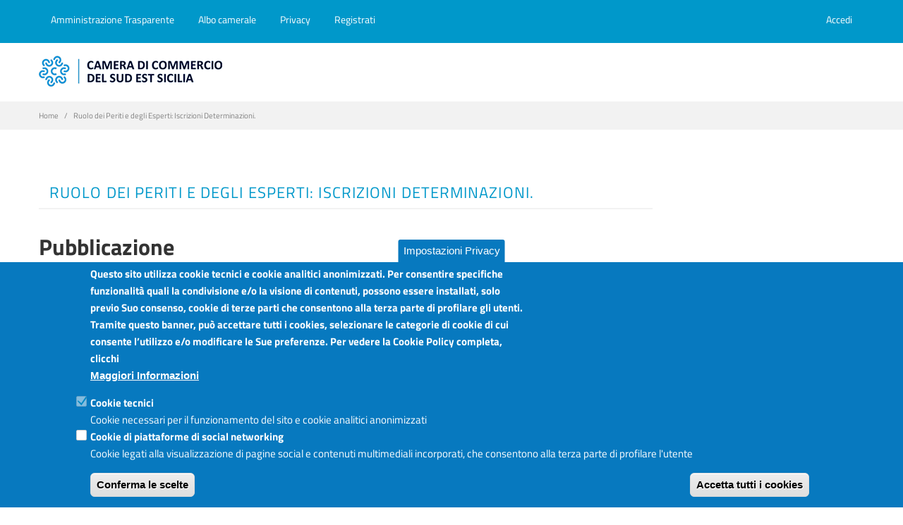

--- FILE ---
content_type: text/html; charset=utf-8
request_url: https://ctrgsr.camcom.gov.it/it/content/ruolo-dei-periti-e-degli-esperti-iscrizioni-determinazioni-23
body_size: 49631
content:
<!DOCTYPE html>
<html  lang="it" dir="ltr">
<head>
  <meta http-equiv="Content-Type" content="text/html; charset=utf-8" />
<meta name="Generator" content="Drupal 7 (http://drupal.org)" />
<link rel="canonical" href="/it/content/ruolo-dei-periti-e-degli-esperti-iscrizioni-determinazioni-23" />
<link rel="shortlink" href="/it/node/3277" />
<link rel="shortcut icon" href="https://ctrgsr.camcom.gov.it/sites/default/files/ico_0.png" type="image/png" />

  <title>Ruolo dei Periti e degli Esperti: Iscrizioni  Determinazioni. | Camera di Commercio del Sud Est Sicilia</title>
	<meta http-equiv="X-UA-Compatible" content="IE=edge">
  <meta class="viewport" name="viewport" content="width=device-width, initial-scale=1.0">

  <style type="text/css" media="all">
@import url("https://ctrgsr.camcom.gov.it/modules/system/system.base.css?t59gi3");
@import url("https://ctrgsr.camcom.gov.it/modules/system/system.messages.css?t59gi3");
</style>
<style type="text/css" media="all">
@import url("https://ctrgsr.camcom.gov.it/sites/all/modules/simplenews/simplenews.css?t59gi3");
@import url("https://ctrgsr.camcom.gov.it/sites/all/modules/calendar/css/calendar_multiday.css?t59gi3");
@import url("https://ctrgsr.camcom.gov.it/sites/all/modules/ckeditor_accordion/css/ckeditor-accordion.css?t59gi3");
@import url("https://ctrgsr.camcom.gov.it/sites/all/modules/date/date_api/date.css?t59gi3");
@import url("https://ctrgsr.camcom.gov.it/sites/all/modules/date/date_popup/themes/datepicker.1.7.css?t59gi3");
@import url("https://ctrgsr.camcom.gov.it/sites/all/modules/date/date_repeat_field/date_repeat_field.css?t59gi3");
@import url("https://ctrgsr.camcom.gov.it/modules/field/theme/field.css?t59gi3");
@import url("https://ctrgsr.camcom.gov.it/modules/node/node.css?t59gi3");
@import url("https://ctrgsr.camcom.gov.it/modules/user/user.css?t59gi3");
@import url("https://ctrgsr.camcom.gov.it/sites/all/modules/youtube/css/youtube.css?t59gi3");
@import url("https://ctrgsr.camcom.gov.it/sites/all/modules/views/css/views.css?t59gi3");
@import url("https://ctrgsr.camcom.gov.it/sites/all/modules/ckeditor/css/ckeditor.css?t59gi3");
</style>
<style type="text/css" media="all">
@import url("https://ctrgsr.camcom.gov.it/sites/all/modules/ctools/css/ctools.css?t59gi3");
@import url("https://ctrgsr.camcom.gov.it/sites/all/modules/rate/rate.css?t59gi3");
@import url("https://ctrgsr.camcom.gov.it/sites/all/modules/eu_cookie_compliance/css/eu_cookie_compliance.css?t59gi3");
@import url("https://ctrgsr.camcom.gov.it/sites/all/modules/custom/ic_gdpr/css/ic_gdpr.css?t59gi3");
@import url("https://ctrgsr.camcom.gov.it/sites/default/files/ctools/css/8695a9d3e23511e74e4cde79b7ae1666.css?t59gi3");
</style>
<style type="text/css" media="all">
@import url("https://ctrgsr.camcom.gov.it/sites/all/themes/progressive/css/buttons/social-icons.css?t59gi3");
@import url("https://ctrgsr.camcom.gov.it/sites/all/themes/progressive/css/buttons/buttons.css?t59gi3");
@import url("https://ctrgsr.camcom.gov.it/sites/all/themes/progressive/css/font-awesome.min.css?t59gi3");
@import url("https://ctrgsr.camcom.gov.it/sites/all/themes/progressive/css/bootstrap.min.css?t59gi3");
@import url("https://ctrgsr.camcom.gov.it/sites/all/themes/progressive/css/jslider.css?t59gi3");
@import url("https://ctrgsr.camcom.gov.it/sites/all/themes/progressive/css/settings.css?t59gi3");
@import url("https://ctrgsr.camcom.gov.it/sites/all/themes/progressive/css/jquery.fancybox.css?t59gi3");
@import url("https://ctrgsr.camcom.gov.it/sites/all/themes/progressive/css/animate_progressive.css?t59gi3");
@import url("https://ctrgsr.camcom.gov.it/sites/all/themes/progressive/css/video-js.min.css?t59gi3");
@import url("https://ctrgsr.camcom.gov.it/sites/all/themes/progressive/css/morris.css?t59gi3");
@import url("https://ctrgsr.camcom.gov.it/sites/all/themes/progressive/css/ladda.min.css?t59gi3");
@import url("https://ctrgsr.camcom.gov.it/sites/all/themes/progressive/css/style.css?t59gi3");
@import url("https://ctrgsr.camcom.gov.it/sites/all/themes/progressive/css/responsive.css?t59gi3");
@import url("https://ctrgsr.camcom.gov.it/sites/all/themes/progressive/css/customizer/pages.css?t59gi3");
@import url("https://ctrgsr.camcom.gov.it/sites/all/themes/progressive/css/YTPlayer.css?t59gi3");
@import url("https://ctrgsr.camcom.gov.it/sites/all/themes/progressive/css/drupal.css?t59gi3");
@import url("https://ctrgsr.camcom.gov.it/sites/all/themes/progressive/css/ie/ie.css?t59gi3");
@import url("https://ctrgsr.camcom.gov.it/sites/all/themes/progressive/css/custom-menu.css?t59gi3");
@import url("https://ctrgsr.camcom.gov.it/sites/all/themes/progressive/css/app.css?t59gi3");
</style>
<style type="text/css" media="all">
@import url("https://ctrgsr.camcom.gov.it/sites/all/themes/progressive/css/customizer/pages-pages-customizer.css?t59gi3");
@import url("https://ctrgsr.camcom.gov.it/sites/all/themes/progressive/progressive_sub/css/custom.css?t59gi3");
</style>

  <!--[if lt IE 9]>
    <script src="https://oss.maxcdn.com/libs/html5shiv/3.7.0/html5shiv.js"></script>
    <script src="https://oss.maxcdn.com/libs/respond.js/1.4.2/respond.min.js"></script>
    <link rel='stylesheet' href="/sites/all/themes/progressive/css/ie/ie8.css">
  <![endif]-->

  <script> 
    var _paq = window._paq = window._paq || []; /* tracker methods like "setCustomDimension" should be called before "trackPageView" */ 
    _paq.push(['trackPageView']); _paq.push(['enableLinkTracking']); 
    (function() { 
      var u="https://ingestion.webanalytics.italia.it/"; 
      _paq.push(['setTrackerUrl', u+'matomo.php']); 
      _paq.push(['setSiteId', '41838']); 
      var d=document, g=d.createElement('script'), s=d.getElementsByTagName('script')[0]; 
      g.async=true; 
      g.src=u+'matomo.js'; 
      s.parentNode.insertBefore(g,s); 
    })(); 
  </script> 
  <!-- End Matomo Code -->

</head>
<body class="fixed-header html not-front not-logged-in no-sidebars page-node page-node- page-node-3277 node-type-albo-pretorio i18n-it hidden-top fixed-top">

    <div class="page-box"><div class="page-box-content">
  <div class="main" role="main">

    
      <div  style="padding-top: 0px; padding-bottom: 0px; " class="nd-region">
  
       

      <div class = "container-fluid">

        <div  id="Header" class="row row-setting-open">     

          
                      
          
                                          <div  class="col-md-12 hidden-xs hidden-sm visible-md visible-lg " id="progressive_cms-breadcrumbs">
                              
                                  <div id="block-progressive-cms-breadcrumbs" class="widget block block-progressive-cms" >
  
        
  <div class = "block-content clearfix">
    <div class="breadcrumb-box">
  <div class="container">
    <ul class="breadcrumb">
          <li><a href="/it">Home</a></li>
          <li>Ruolo dei Periti e degli Esperti: Iscrizioni  Determinazioni.</li>
        </ul> 
  </div>
</div><!-- .breadcrumb-box -->  </div>

  </div> <!-- /.block -->
                
                              </div>
                                    
          
                      
          
                      
          
                      
          
                      
          
                      
          
                      
          
                                          <div  class="col-md-8 visible-xs visible-sm visible-md visible-lg " id="progressive_cms-menu">
                              
                                  <div id="block-progressive-cms-menu" class="widget block block-progressive-cms" >
  
        
  <div class = "block-content clearfix">
      <div id="top-box">
    <div class="container">
    <div class="row">
      <div class="col-sm-12 col-md-12 col-sm-12 col-md-12">

                  <div class="btn-group language btn-select" style="float:left">
            <a class="btn dropdown-toggle btn-default" role="button" data-toggle="dropdown" href="#">
              <span class="hidden-xs">Lingua</span><span class="visible-xs">Lang</span><!--
              -->: Italiano              <span class="caret"></span>
            </a>
            <ul class="dropdown-menu"><li class="en first"><a href="/en/node/3277" class="language-link" xml:lang="en" lang="en">English</a></li>
<li class="it last active"><a href="/it/content/ruolo-dei-periti-e-degli-esperti-iscrizioni-determinazioni-23" class="language-link active" xml:lang="it" lang="it">Italiano</a></li>
</ul>          </div>


          <div class="primary" style="float:left">
          <div class="top-navbar" role="navigation">


              <ul class="nav navbar-nav navbar-center top-navbar-CC" style="float:left">
                  <div class="header">
    <div class="secondary-megamenu primary menu-menu-top-infocamere">
      <div class="navbar navbar-default" role="navigation">
        <button type="button" class="navbar-toggle btn-navbar collapsed" data-toggle="collapse" data-target=".menu-menu-top-infocamere .navbar-collapse">
          <span class="text">Menu</span>
          <span class="icon-bar"></span>
          <span class="icon-bar"></span>
          <span class="icon-bar"></span>
        </button>

        <nav class="collapse collapsing navbar-collapse">
          <ul class="nav navbar-nav navbar-center">
            <li class="tb-megamenu-item level-1 mega">
  <a href="/it/amministrazione-trasparente/amministrazione-trasparente" class="">
        
    Amministrazione Trasparente      </a>
  </li>

<li class="tb-megamenu-item level-1 mega">
  <a href="https://albocamerale.camcom.it/ctrgsr/" class="">
        
    Albo camerale      </a>
  </li>

<li class="tb-megamenu-item level-1 mega">
  <a href="/it/privacy" class="">
        
    Privacy      </a>
  </li>

<li class="tb-megamenu-item level-1 mega area-riservata-salesforce area-riservata-salesforce-registrati">
  <a href="https://unioncamere.my.site.com/cciaaSudEstSicilia/s/registration" class="">
        
    Registrati      </a>
  </li>

<li class="tb-megamenu-item level-1 mega area-riservata-salesforce area-riservata-salesforce-accedi">
  <a href="https://unioncamere.my.site.com/cciaaSudEstSicilia" class="">
        
    Accedi      </a>
  </li>
          </ul>
        </nav>
      </div>
    </div>
  </div>
              </ul>
          </div>
          </div><!-- .primary -->

        </div>
<div class="col-xs-2 col-sm-2 visible-xs visible-sm">
      <div class="navbar navbar-inverse top-navbar top-navbar-right" role="navigation">
        <button type="button" class="navbar-toggle btn-navbar collapsed" data-toggle="collapse" data-target=".top-navbar .navbar-collapse">
          <span class="icon-bar"></span>
          <span class="icon-bar"></span>
          <span class="icon-bar"></span>
        </button>

        <nav class="collapse collapsing navbar-collapse" style="width: auto;">
          <ul class="nav navbar-nav navbar-right">
            <ul class="menu"><li class="first leaf"><a href="/it/amministrazione-trasparente/amministrazione-trasparente" title="">Amministrazione Trasparente</a></li>
<li class="leaf"><a href="https://albocamerale.camcom.it/ctrgsr/" target="_blank">Albo camerale</a></li>
<li class="leaf"><a href="/it/privacy" title="">Privacy</a></li>
<li class="leaf"><a href="https://unioncamere.my.site.com/cciaaSudEstSicilia/s/registration">Registrati</a></li>
<li class="last leaf"><a href="https://unioncamere.my.site.com/cciaaSudEstSicilia">Accedi</a></li>
</ul>          </ul>
        </nav>
      </div>
      </div>
           </div>
              </div>


    </div>
    </div>
  </div>

<header class="header">
  <div class = "header-wrapper">
    <div class="container">
      <div class="row">
        <div class="col-xs-6 col-md-2 col-lg-2 logo-box">
        <div class="logo">
          <a href="/it">
          <!-- <img src="https://ctrgsr.camcom.gov.it/sites/default/files/logoSudEstSic.png" class="logo-img" alt="">-->
		   <img src="https://ctrgsr.camcom.gov.it/sites/default/files/logoSudEstSic.png" class="logo-img" alt="cciaa Sicilia orientale"> <!-- dimaggio:ho aggiunto testo nell alt -->
          </a>
        </div>
        </div><!-- .logo-box -->

        <div class="col-xs-6 col-md-10 col-lg-10 right-box">
        <div class="right-box-wrapper">
          <div class="header-icons">
            <div class="search-header hidden-600">
              <a href="#">Search <!--dimaggio: accessibilita ho agginto il testo Search-->
              <svg xmlns="http://www.w3.org/2000/svg" xmlns:xlink="http://www.w3.org/1999/xlink" x="0px" y="0px" width="16px" height="16px" viewBox="0 0 16 16" enable-background="new 0 0 16 16" xml:space="preserve">
                <path d="M12.001,10l-0.5,0.5l-0.79-0.79c0.806-1.021,1.29-2.308,1.29-3.71c0-3.313-2.687-6-6-6C2.687,0,0,2.687,0,6
                s2.687,6,6,6c1.402,0,2.688-0.484,3.71-1.29l0.79,0.79l-0.5,0.5l4,4l2-2L12.001,10z M6,10c-2.206,0-4-1.794-4-4s1.794-4,4-4
                s4,1.794,4,4S8.206,10,6,10z"></path>
                <!--<img src="/sites/all/themes/progressive/img/png-icons/search-icon.png" alt="" width="16" height="16" style="vertical-align: top;">-->
              </svg>
              </a>
            </div>
            <div class="phone-header hidden-600">
              <a href="#">Phone <!--dimaggio: accessibilita ho agginto il testo Phone-->
              <svg xmlns="http://www.w3.org/2000/svg" xmlns:xlink="http://www.w3.org/1999/xlink" x="0px" y="0px" width="16px" height="16px" viewBox="0 0 16 16" enable-background="new 0 0 16 16" xml:space="preserve">
                <path d="M11.001,0H5C3.896,0,3,0.896,3,2c0,0.273,0,11.727,0,12c0,1.104,0.896,2,2,2h6c1.104,0,2-0.896,2-2
                c0-0.273,0-11.727,0-12C13.001,0.896,12.105,0,11.001,0z M8,15c-0.552,0-1-0.447-1-1s0.448-1,1-1s1,0.447,1,1S8.553,15,8,15z
                M11.001,12H5V2h6V12z"></path>
                <!--<img src="/sites/all/themes/progressive/img/png-icons/phone-icon.png" alt="" width="16" height="16" style="vertical-align: top;">-->
              </svg>
              </a>
            </div>
                                  </div><!-- .header-icons -->

          <div class="primary">
          <div class="navbar navbar-default" role="navigation">
            <button type="button" class="navbar-toggle btn-navbar collapsed" data-toggle="collapse" data-target=".primary .navbar-collapse">
              <span class="text">Menu</span>
              <span class="icon-bar"></span>
              <span class="icon-bar"></span>
              <span class="icon-bar"></span>
            </button>

            <nav class="collapse collapsing navbar-collapse">
              <ul class="nav navbar-nav navbar-center">
                                </ul>
            </nav>
          </div>
          </div><!-- .primary -->
        </div>
        </div>

        <div class="phone-active col-sm-9 col-md-9">
          <a href="#" class="close"><span>chiudi </span>×</a>
                    <span class="title">Call Us</span> <strong>123456789</strong>
        </div>
        <div class="search-active col-sm-9 col-md-9" style="display: block;">
          <a href="#" class="close"><span>chiudi </span>×</a>
                  </div>

      </div><!--.row -->
    </div>
  </div>
</header><!-- .header -->
  </div>

  </div> <!-- /.block -->
                
                              </div>
                                    
          
                      
          
        </div>

      </div>

    
      </div>
    


      <div  style="padding-top: 0px; padding-bottom: 0px; " class="nd-region">
  
       

      <div class = "container-fluid">

        <div  id="Breadcrumbs" class="row row-setting-open">     

          
                      
          
                      
          
                      
          
                      
          
                      
          
                      
          
                      
          
                      
          
                      
          
                      
          
        </div>

      </div>

    
      </div>
    


      <div  class="nd-region">
  
       

      <div class = "container">

        <div  id="Content" class="row row-setting-open">     

          
                      
          
                      
          
                      
          
                      
          
                                          <div  class="col-md-9 " id="progressive_cms-page_title">
                              
                                  <div id="block-progressive-cms-page-title" class="widget block block-progressive-cms" >
  
        
  <div class = "block-content clearfix">
    <header class="page-header">
  <div class="container">
    <h1 class="title">Ruolo dei Periti e degli Esperti: Iscrizioni  Determinazioni.</h1>
  </div>  
</header>  </div>

  </div> <!-- /.block -->
                
                              </div>
                                    
          
                                          <div  id="content" class="col-md-9 " style="padding-top: 15px; ">
                              
                                  <div id="block-system-main" class="widget block block-system" >
  
        
  <div class = "block-content clearfix">
          <h2 class = "hidden">Ruolo dei Periti e degli Esperti: Iscrizioni  Determinazioni.</h2>
    
    
    <div class="content clearfix node-albo-pretorio">
      <div class="group-pubblicazione field-group-div"><h3><span>Pubblicazione</span></h3><div class="field field-name-field-ap-tipo-documento field-type-taxonomy-term-reference field-label-inline clearfix"><b>Tipo documento<span class = "colon">:</span> </b>Determinazioni dirigenziali</div><div class="field field-name-field-ap-modalita field-type-taxonomy-term-reference field-label-inline clearfix"><b>Modalità<span class = "colon">:</span> </b>Forma integrale</div><div class="field field-name-field-ap-area field-type-text field-label-inline clearfix"><b>Area<span class = "colon">:</span> </b>Area 3</div><div class="field field-name-field-ap-data-documento field-type-datetime field-label-inline clearfix"><b>Data documento<span class = "colon">:</span> </b><span class="date-display-single">27/03/2023</span></div><div class="field field-name-field-ap-provenienza field-type-list-integer field-label-inline clearfix"><b>Provenienza<span class = "colon">:</span> </b>Interna</div><div class="field field-name-field-ap-stato-documento field-type-taxonomy-term-reference field-label-inline clearfix"><b>Stato<span class = "colon">:</span> </b>Scaduto</div><div class="field field-name-field-ap-anno-documento field-type-datetime field-label-inline clearfix"><b>Anno<span class = "colon">:</span> </b><span class="date-display-single">2023</span></div></div><div class="group-visibilita field-group-div"><h3><span>Visibilità</span></h3><div class="field field-name-field-ap-data-pubblicazione field-type-datetime field-label-inline clearfix"><b>Data pubblicazione<span class = "colon">:</span> </b><span class="date-display-range"><span class="date-display-start">28/03/2023</span> to <span class="date-display-end">04/04/2023</span></span></div></div><div class="group-documento field-group-div"><h3><span>Documento</span></h3><div class="field field-name-field-ap-numero-di-repertorio field-type-campo-serial-annuale field-label-inline clearfix"><b>​Numero repertorio atto<span class = "colon">:</span> </b>142</div><div class="field field-name-field-ap-num-allegati field-type-number-integer field-label-inline clearfix"><b>Num. allegati<span class = "colon">:</span> </b>1</div></div>    </div>

          <footer>
              </footer>
    
        </div>

  </div> <!-- /.block -->
                
                              </div>
                                    
          
                      
          
                      
          
                      
          
                      
          
        </div>

      </div>

    
      </div>
    


      <footer  class="nd-region footer-top">
  
       

      <div class = "container">

        <div  id="Footer-Top" class="row">     

          
                      
          
                      
          
                      
          
                      
          
                      
          
                      
          
                                          <aside  class="col-xs-12 col-sm-12 col-md-12 " id="block-9">
                              
                                  <div id="block-block-9" class="widget block block-block" >
  
      <div class="title-box title-h1" >
            <h1 class="title">La Camera</h1>
          </div>
  
  <div class = "block-content clearfix">
    <div>
<div><img alt="Logo" src="/sites/default/files/logoSudEstSic.png"></div>
<div>
<table border="0" cellpadding="5" cellspacing="5">
<tbody>
<tr>
<td>Camera di Commercio Industria Artigianato e Agricoltura del Sud Est Sicilia<br>			Sede legale: Via Cappuccini, 2 - Catania<br>			Sede territoriale: Piazza della Libertà - Ragusa<br>			Sede territoriale: Via Duca degli Abruzzi, 4 - Siracusa<br>			Posta elettronica certificata: ctrgsr<img alt="" src="/sites/default/files/immagini/chiocciola.png" style="height:12px; width:9px">pec.ctrgsr.camcom.it<br>			Sito: <a href="http://www.ctrgsr.camcom.gov.it">www.ctrgsr.camcom.gov.it</a><br>			<strong>Codice fiscale e partita IVA:</strong> 05379380875<br>			<strong>Codice di fatturazione elettronica:</strong> ZBSD2P</td>
<td>
<div><strong>Orari sportelli:</strong></div>
<div>Dal Lunedì al Venerdì ore 8.30 - 12.00</div>
<div>Martedì anche 15.45 - 17.45</div>
<div>&nbsp;</div>
<div><a href="/sites/default/files/amm_trasparente/personale/Articolazione_Uffici_aggiornato.xlsx"><strong>Articolazione degli Uffici, Telefoni e mail</strong></a></div>
</td>
</tr>
</tbody>
</table>
<p>&nbsp;</p>
</div>
</div>

   </div>

  </div> <!-- /.block -->
                
                              </aside>
                                    
          
                      
          
                      
          
                      
          
        </div>

      </div>

    
      </footer>
    


      <footer  class="nd-region footer-bottom">
  
       

      <div class = "container">

        <div  id="Footer-Bottom" class="row">     

          
                      
          
                      
          
                      
          
                      
          
                      
          
                      
          
                      
          
                                          <div  class="col-md-12 " id="progressive_cms-footer_copyright">
                              
                                  <div id="block-progressive-cms-footer-copyright" class="widget block block-progressive-cms" >
  
        
  <div class = "block-content clearfix">
    <div class="row">
  <div class="copyright col-xs-12 col-sm-3 col-md-3">
    Copyright © CCIAA, 2019  </div>

  <div class="phone col-xs-6 col-sm-3 col-md-3">
          <div class="footer-icon">
        <svg xmlns="http://www.w3.org/2000/svg" xmlns:xlink="http://www.w3.org/1999/xlink" x="0px" y="0px" width="16px" height="16px" viewBox="0 0 16 16" enable-background="new 0 0 16 16" xml:space="preserve">
          <path fill="#c6c6c6" d="M11.001,0H5C3.896,0,3,0.896,3,2c0,0.273,0,11.727,0,12c0,1.104,0.896,2,2,2h6c1.104,0,2-0.896,2-2
           c0-0.273,0-11.727,0-12C13.001,0.896,12.105,0,11.001,0z M8,15c-0.552,0-1-0.447-1-1s0.448-1,1-1s1,0.447,1,1S8.553,15,8,15z
          M11.001,12H5V2h6V12z"></path>
        </svg>
      </div>
      

      </div>

  <div class="address col-xs-6 col-sm-3 col-md-3">
          <div class="footer-icon">
        <svg xmlns="http://www.w3.org/2000/svg" xmlns:xlink="http://www.w3.org/1999/xlink" x="0px" y="0px" width="16px" height="16px" viewBox="0 0 16 16" enable-background="new 0 0 16 16" xml:space="preserve">
          <g>
          <g>
            <path fill="#c6c6c6" d="M8,16c-0.256,0-0.512-0.098-0.707-0.293C7.077,15.491,2,10.364,2,6c0-3.309,2.691-6,6-6
            c3.309,0,6,2.691,6,6c0,4.364-5.077,9.491-5.293,9.707C8.512,15.902,8.256,16,8,16z M8,2C5.795,2,4,3.794,4,6
            c0,2.496,2.459,5.799,4,7.536c1.541-1.737,4-5.04,4-7.536C12.001,3.794,10.206,2,8,2z"></path>
          </g>
          <g>
            <circle fill="#c6c6c6" cx="8.001" cy="6" r="2"></circle>
          </g>
          </g>
        </svg>
      </div>
      Accedi al sito &nbsp;&nbsp;&nbsp; I&nbsp;&nbsp;&nbsp;&nbsp;&nbsp;&nbsp;<a href="user" class="btn btn-primary btn-sm">&nbsp;&nbsp;&nbsp;Login&nbsp;&nbsp;&nbsp;</a>      </div>

  <div class="col-xs-12 col-sm-3 col-md-3">
    <!--<a href="#" class="up">-->
	  <a href="#" class="up" title="up" alt="up">  <!--dimaggio: accessibilita: ho aggiunto title -->
      <span class="glyphicon glyphicon-arrow-up"></span>
    </a>
  </div>
</div>  </div>

  </div> <!-- /.block -->
                
                              </div>
                                    
          
                      
          
                      
          
        </div>

      </div>

    
      </footer>
    


  </div>

</div></div>  <script type="text/javascript" src="https://ctrgsr.camcom.gov.it/sites/all/modules/jquery_update/replace/jquery/1.10/jquery.min.js?v=1.10.2"></script>
<script type="text/javascript">
<!--//--><![CDATA[//><!--
jQuery.migrateMute=true;jQuery.migrateTrace=false;
//--><!]]>
</script>
<script type="text/javascript" src="https://ctrgsr.camcom.gov.it/sites/all/modules/jquery_update/replace/jquery-migrate/1.2.1/jquery-migrate.min.js?v=1.2.1"></script>
<script type="text/javascript" src="https://ctrgsr.camcom.gov.it/misc/jquery-extend-3.4.0.js?v=1.10.2"></script>
<script type="text/javascript" src="https://ctrgsr.camcom.gov.it/misc/jquery-html-prefilter-3.5.0-backport.js?v=1.10.2"></script>
<script type="text/javascript" src="https://ctrgsr.camcom.gov.it/misc/jquery.once.js?v=1.2"></script>
<script type="text/javascript" src="https://ctrgsr.camcom.gov.it/misc/drupal.js?t59gi3"></script>
<script type="text/javascript" src="https://ctrgsr.camcom.gov.it/sites/all/modules/eu_cookie_compliance/js/jquery.cookie-1.4.1.min.js?v=1.4.1"></script>
<script type="text/javascript" src="https://ctrgsr.camcom.gov.it/sites/all/modules/admin_menu/admin_devel/admin_devel.js?t59gi3"></script>
<script type="text/javascript" src="https://ctrgsr.camcom.gov.it/sites/all/modules/ckeditor_accordion/js/ckeditor-accordion.js?t59gi3"></script>
<script type="text/javascript" src="https://ctrgsr.camcom.gov.it/sites/default/files/languages/it_v1K_q_rsl8oKrejQIXG1vgPndQ_ny9P-YGaCUgRFbk8.js?t59gi3"></script>
<script type="text/javascript" src="https://ctrgsr.camcom.gov.it/sites/all/modules/custom/ic_gdpr/js/ic_gdpr.js?t59gi3"></script>
<script type="text/javascript">
<!--//--><![CDATA[//><!--

window.onload = function() {
  console.log('page is fully loaded');


  var tecnici = Drupal.eu_cookie_compliance.hasAgreedWithCategory('tecnici');
  var terze_parti = Drupal.eu_cookie_compliance.hasAgreedWithCategory('terze_parti');
  var social = Drupal.eu_cookie_compliance.hasAgreedWithCategory('social');
  console.log("SEMPRE");
if(tecnici){
  console.log("TECNICI");
}
if(terze_parti){
  console.log("TERZE PARTI");
}
if(social){
  console.log("SOCIAL");
}

};
    
//--><!]]>
</script>
<script type="text/javascript" src="https://ctrgsr.camcom.gov.it/sites/all/modules/field_group/field_group.js?t59gi3"></script>
<script type="text/javascript" src="https://ctrgsr.camcom.gov.it/sites/all/themes/progressive/js/app.min.js?t59gi3"></script>
<script type="text/javascript" src="https://ctrgsr.camcom.gov.it/sites/all/themes/progressive/js/bootstrap.min.js?t59gi3"></script>
<script type="text/javascript" src="https://ctrgsr.camcom.gov.it/sites/all/themes/progressive/js/price-regulator/jshashtable-2.1_src.js?t59gi3"></script>
<script type="text/javascript" src="https://ctrgsr.camcom.gov.it/sites/all/themes/progressive/js/price-regulator/jquery.numberformatter-1.2.3.js?t59gi3"></script>
<script type="text/javascript" src="https://ctrgsr.camcom.gov.it/sites/all/themes/progressive/js/price-regulator/tmpl.js?t59gi3"></script>
<script type="text/javascript" src="https://ctrgsr.camcom.gov.it/sites/all/themes/progressive/js/price-regulator/jquery.dependClass-0.1.js?t59gi3"></script>
<script type="text/javascript" src="https://ctrgsr.camcom.gov.it/sites/all/themes/progressive/js/price-regulator/draggable-0.1.js?t59gi3"></script>
<script type="text/javascript" src="https://ctrgsr.camcom.gov.it/sites/all/themes/progressive/js/price-regulator/jquery.slider.js?t59gi3"></script>
<script type="text/javascript" src="https://ctrgsr.camcom.gov.it/sites/all/themes/progressive/js/jquery.carouFredSel-6.2.1-packed.js?t59gi3"></script>
<script type="text/javascript" src="https://ctrgsr.camcom.gov.it/sites/all/themes/progressive/js/jquery.touchSwipe.min.js?t59gi3"></script>
<script type="text/javascript" src="https://ctrgsr.camcom.gov.it/sites/all/themes/progressive/js/jquery.elevateZoom-3.0.8.min.js?t59gi3"></script>
<script type="text/javascript" src="https://ctrgsr.camcom.gov.it/sites/all/themes/progressive/js/jquery.imagesloaded.min.js?t59gi3"></script>
<script type="text/javascript" src="https://ctrgsr.camcom.gov.it/sites/all/themes/progressive/js/jquery.appear.js?t59gi3"></script>
<script type="text/javascript" src="https://ctrgsr.camcom.gov.it/sites/all/themes/progressive/js/jquery.sparkline.min.js?t59gi3"></script>
<script type="text/javascript" src="https://ctrgsr.camcom.gov.it/sites/all/themes/progressive/js/jquery.easypiechart.min.js?t59gi3"></script>
<script type="text/javascript" src="https://ctrgsr.camcom.gov.it/sites/all/themes/progressive/js/jquery.easing.1.3.js?t59gi3"></script>
<script type="text/javascript" src="https://ctrgsr.camcom.gov.it/sites/all/themes/progressive/js/jquery.fancybox.pack.js?t59gi3"></script>
<script type="text/javascript" src="https://ctrgsr.camcom.gov.it/sites/all/themes/progressive/js/isotope.pkgd.min.js?t59gi3"></script>
<script type="text/javascript" src="https://ctrgsr.camcom.gov.it/sites/all/themes/progressive/js/pixastic.custom.js?t59gi3"></script>
<script type="text/javascript" src="https://ctrgsr.camcom.gov.it/sites/all/themes/progressive/js/jquery.knob.js?t59gi3"></script>
<script type="text/javascript" src="https://ctrgsr.camcom.gov.it/sites/all/themes/progressive/js/jquery.stellar.min.js?t59gi3"></script>
<script type="text/javascript" src="https://ctrgsr.camcom.gov.it/sites/all/themes/progressive/js/jquery.selectBox.min.js?t59gi3"></script>
<script type="text/javascript" src="https://ctrgsr.camcom.gov.it/sites/all/themes/progressive/js/jquery.royalslider.min.js?t59gi3"></script>
<script type="text/javascript" src="https://ctrgsr.camcom.gov.it/sites/all/themes/progressive/js/jquery.tubular.1.0.js?t59gi3"></script>
<script type="text/javascript" src="https://ctrgsr.camcom.gov.it/sites/all/themes/progressive/js/country.js?t59gi3"></script>
<script type="text/javascript" src="https://ctrgsr.camcom.gov.it/sites/all/themes/progressive/js/spin.min.js?t59gi3"></script>
<script type="text/javascript" src="https://ctrgsr.camcom.gov.it/sites/all/themes/progressive/js/ladda.min.js?t59gi3"></script>
<script type="text/javascript" src="https://ctrgsr.camcom.gov.it/sites/all/themes/progressive/js/masonry.pkgd.min.js?t59gi3"></script>
<script type="text/javascript" src="https://ctrgsr.camcom.gov.it/sites/all/themes/progressive/js/morris.min.js?t59gi3"></script>
<script type="text/javascript" src="https://ctrgsr.camcom.gov.it/sites/all/themes/progressive/js/raphael.min.js?t59gi3"></script>
<script type="text/javascript" src="https://ctrgsr.camcom.gov.it/sites/all/themes/progressive/js/video.js?t59gi3"></script>
<script type="text/javascript" src="https://ctrgsr.camcom.gov.it/sites/all/themes/progressive/js/livicons-customizer-1.4.js?t59gi3"></script>
<script type="text/javascript" src="https://ctrgsr.camcom.gov.it/sites/all/themes/progressive/js/SmoothScroll.js?t59gi3"></script>
<script type="text/javascript" src="https://ctrgsr.camcom.gov.it/sites/all/themes/progressive/js/jquery.mb.YTPlayer.js?t59gi3"></script>
<script type="text/javascript" src="https://ctrgsr.camcom.gov.it/sites/all/themes/progressive/js/main.js?t59gi3"></script>
<script type="text/javascript" src="https://ctrgsr.camcom.gov.it/sites/all/themes/progressive/js/drupal.js?t59gi3"></script>
<script type="text/javascript" src="https://ctrgsr.camcom.gov.it/sites/all/themes/progressive/js/custom-menu.js?t59gi3"></script>
<script type="text/javascript">
<!--//--><![CDATA[//><!--
jQuery.extend(Drupal.settings, {"basePath":"\/","pathPrefix":"it\/","setHasJsCookie":0,"ajaxPageState":{"theme":"progressive","theme_token":"RXeKp6ICJXERXmGjPixqUD0TfezHO4frLKzsnyvujhQ","js":{"0":1,"sites\/all\/modules\/eu_cookie_compliance\/js\/eu_cookie_compliance.min.js":1,"sites\/all\/modules\/jquery_update\/replace\/jquery\/1.10\/jquery.min.js":1,"1":1,"sites\/all\/modules\/jquery_update\/replace\/jquery-migrate\/1.2.1\/jquery-migrate.min.js":1,"misc\/jquery-extend-3.4.0.js":1,"misc\/jquery-html-prefilter-3.5.0-backport.js":1,"misc\/jquery.once.js":1,"misc\/drupal.js":1,"sites\/all\/modules\/eu_cookie_compliance\/js\/jquery.cookie-1.4.1.min.js":1,"sites\/all\/modules\/admin_menu\/admin_devel\/admin_devel.js":1,"sites\/all\/modules\/ckeditor_accordion\/js\/ckeditor-accordion.js":1,"public:\/\/languages\/it_v1K_q_rsl8oKrejQIXG1vgPndQ_ny9P-YGaCUgRFbk8.js":1,"sites\/all\/modules\/custom\/ic_gdpr\/js\/ic_gdpr.js":1,"2":1,"sites\/all\/modules\/field_group\/field_group.js":1,"sites\/all\/themes\/progressive\/js\/app.min.js":1,"sites\/all\/themes\/progressive\/js\/bootstrap.min.js":1,"sites\/all\/themes\/progressive\/js\/price-regulator\/jshashtable-2.1_src.js":1,"sites\/all\/themes\/progressive\/js\/price-regulator\/jquery.numberformatter-1.2.3.js":1,"sites\/all\/themes\/progressive\/js\/price-regulator\/tmpl.js":1,"sites\/all\/themes\/progressive\/js\/price-regulator\/jquery.dependClass-0.1.js":1,"sites\/all\/themes\/progressive\/js\/price-regulator\/draggable-0.1.js":1,"sites\/all\/themes\/progressive\/js\/price-regulator\/jquery.slider.js":1,"sites\/all\/themes\/progressive\/js\/jquery.carouFredSel-6.2.1-packed.js":1,"sites\/all\/themes\/progressive\/js\/jquery.touchSwipe.min.js":1,"sites\/all\/themes\/progressive\/js\/jquery.elevateZoom-3.0.8.min.js":1,"sites\/all\/themes\/progressive\/js\/jquery.imagesloaded.min.js":1,"sites\/all\/themes\/progressive\/js\/jquery.appear.js":1,"sites\/all\/themes\/progressive\/js\/jquery.sparkline.min.js":1,"sites\/all\/themes\/progressive\/js\/jquery.easypiechart.min.js":1,"sites\/all\/themes\/progressive\/js\/jquery.easing.1.3.js":1,"sites\/all\/themes\/progressive\/js\/jquery.fancybox.pack.js":1,"sites\/all\/themes\/progressive\/js\/isotope.pkgd.min.js":1,"sites\/all\/themes\/progressive\/js\/pixastic.custom.js":1,"sites\/all\/themes\/progressive\/js\/jquery.knob.js":1,"sites\/all\/themes\/progressive\/js\/jquery.stellar.min.js":1,"sites\/all\/themes\/progressive\/js\/jquery.selectBox.min.js":1,"sites\/all\/themes\/progressive\/js\/jquery.royalslider.min.js":1,"sites\/all\/themes\/progressive\/js\/jquery.tubular.1.0.js":1,"sites\/all\/themes\/progressive\/js\/country.js":1,"sites\/all\/themes\/progressive\/js\/spin.min.js":1,"sites\/all\/themes\/progressive\/js\/ladda.min.js":1,"sites\/all\/themes\/progressive\/js\/masonry.pkgd.min.js":1,"sites\/all\/themes\/progressive\/js\/morris.min.js":1,"sites\/all\/themes\/progressive\/js\/raphael.min.js":1,"sites\/all\/themes\/progressive\/js\/video.js":1,"sites\/all\/themes\/progressive\/js\/livicons-customizer-1.4.js":1,"sites\/all\/themes\/progressive\/js\/SmoothScroll.js":1,"sites\/all\/themes\/progressive\/js\/jquery.mb.YTPlayer.js":1,"sites\/all\/themes\/progressive\/js\/main.js":1,"sites\/all\/themes\/progressive\/js\/drupal.js":1,"sites\/all\/themes\/progressive\/js\/custom-menu.js":1},"css":{"modules\/system\/system.base.css":1,"modules\/system\/system.messages.css":1,"sites\/all\/modules\/simplenews\/simplenews.css":1,"sites\/all\/modules\/calendar\/css\/calendar_multiday.css":1,"sites\/all\/modules\/ckeditor_accordion\/css\/ckeditor-accordion.css":1,"sites\/all\/modules\/date\/date_api\/date.css":1,"sites\/all\/modules\/date\/date_popup\/themes\/datepicker.1.7.css":1,"sites\/all\/modules\/date\/date_repeat_field\/date_repeat_field.css":1,"modules\/field\/theme\/field.css":1,"modules\/node\/node.css":1,"modules\/user\/user.css":1,"sites\/all\/modules\/youtube\/css\/youtube.css":1,"sites\/all\/modules\/views\/css\/views.css":1,"sites\/all\/modules\/ckeditor\/css\/ckeditor.css":1,"sites\/all\/modules\/ctools\/css\/ctools.css":1,"sites\/all\/modules\/rate\/rate.css":1,"sites\/all\/modules\/eu_cookie_compliance\/css\/eu_cookie_compliance.css":1,"sites\/all\/modules\/custom\/ic_gdpr\/css\/ic_gdpr.css":1,"public:\/\/ctools\/css\/8695a9d3e23511e74e4cde79b7ae1666.css":1,"sites\/all\/themes\/progressive\/css\/buttons\/social-icons.css":1,"sites\/all\/themes\/progressive\/css\/buttons\/buttons.css":1,"sites\/all\/themes\/progressive\/css\/font-awesome.min.css":1,"sites\/all\/themes\/progressive\/css\/bootstrap.min.css":1,"sites\/all\/themes\/progressive\/css\/jslider.css":1,"sites\/all\/themes\/progressive\/css\/settings.css":1,"sites\/all\/themes\/progressive\/css\/jquery.fancybox.css":1,"sites\/all\/themes\/progressive\/css\/animate_progressive.css":1,"sites\/all\/themes\/progressive\/css\/video-js.min.css":1,"sites\/all\/themes\/progressive\/css\/morris.css":1,"sites\/all\/themes\/progressive\/css\/royalslider\/royalslider.css":1,"sites\/all\/themes\/progressive\/css\/royalslider\/skins\/minimal-white\/rs-minimal-white.css":1,"sites\/all\/themes\/progressive\/css\/layerslider\/layerslider.css":1,"sites\/all\/themes\/progressive\/css\/ladda.min.css":1,"sites\/all\/themes\/progressive\/css\/style.css":1,"sites\/all\/themes\/progressive\/css\/responsive.css":1,"sites\/all\/themes\/progressive\/css\/customizer\/pages.css":1,"sites\/all\/themes\/progressive\/css\/YTPlayer.css":1,"sites\/all\/themes\/progressive\/css\/drupal.css":1,"sites\/all\/themes\/progressive\/css\/ie\/ie.css":1,"sites\/all\/themes\/progressive\/css\/custom-menu.css":1,"sites\/all\/themes\/progressive\/css\/app.css":1,"sites\/all\/themes\/progressive\/css\/customizer\/pages-pages-customizer.css":1,"sites\/all\/themes\/progressive\/progressive_sub\/css\/custom.css":1}},"jcarousel":{"ajaxPath":"\/it\/jcarousel\/ajax\/views"},"better_exposed_filters":{"views":{"partners":{"displays":{"block":{"filters":[]}}}}},"ckeditor_accordion":{"collapseAll":1},"eu_cookie_compliance":{"cookie_policy_version":"1.0.0","popup_enabled":1,"popup_agreed_enabled":0,"popup_hide_agreed":0,"popup_clicking_confirmation":false,"popup_scrolling_confirmation":false,"popup_html_info":"\u003Cbutton type=\u0022button\u0022 class=\u0022eu-cookie-withdraw-tab\u0022\u003EImpostazioni Privacy\u003C\/button\u003E\n\u003Cdiv class=\u0022eu-cookie-compliance-banner eu-cookie-compliance-banner-info eu-cookie-compliance-banner--categories\u0022\u003E\n  \u003Cdiv class=\u0022popup-content info\u0022\u003E\n        \u003Cdiv id=\u0022popup-text\u0022\u003E\n      \u003Cdiv\u003EQuesto sito utilizza cookie tecnici e cookie analitici anonimizzati. Per consentire specifiche funzionalit\u00e0 quali la condivisione e\/o la visione di contenuti, possono essere installati, solo previo Suo consenso, cookie di terze parti che consentono alla terza parte di profilare gli utenti. Tramite questo banner, pu\u00f2 accettare tutti i cookies, selezionare le categorie di cookie di cui consente l\u2019utilizzo e\/o modificare le Sue preferenze. Per vedere la Cookie Policy completa, clicchi\u003C\/div\u003E\n              \u003Cbutton type=\u0022button\u0022 class=\u0022find-more-button eu-cookie-compliance-more-button\u0022\u003EMaggiori Informazioni\u003C\/button\u003E\n          \u003C\/div\u003E\n          \u003Cdiv id=\u0022eu-cookie-compliance-categories\u0022 class=\u0022eu-cookie-compliance-categories\u0022\u003E\n                  \u003Cdiv class=\u0022eu-cookie-compliance-category\u0022\u003E\n            \u003Cdiv\u003E\n              \u003Cinput type=\u0022checkbox\u0022 name=\u0022cookie-categories\u0022 id=\u0022cookie-category-tecnici\u0022\n                     value=\u0022tecnici\u0022\n                     checked                     disabled \u003E\n              \u003Clabel for=\u0022cookie-category-tecnici\u0022\u003ECookie tecnici\u003C\/label\u003E\n            \u003C\/div\u003E\n                      \u003Cdiv class=\u0022eu-cookie-compliance-category-description\u0022\u003ECookie necessari per il funzionamento del sito e cookie analitici anonimizzati\u003C\/div\u003E\n                  \u003C\/div\u003E\n                  \u003Cdiv class=\u0022eu-cookie-compliance-category\u0022\u003E\n            \u003Cdiv\u003E\n              \u003Cinput type=\u0022checkbox\u0022 name=\u0022cookie-categories\u0022 id=\u0022cookie-category-social\u0022\n                     value=\u0022social\u0022\n                                           \u003E\n              \u003Clabel for=\u0022cookie-category-social\u0022\u003ECookie di piattaforme di social networking\u003C\/label\u003E\n            \u003C\/div\u003E\n                      \u003Cdiv class=\u0022eu-cookie-compliance-category-description\u0022\u003ECookie legati alla visualizzazione di pagine social e contenuti multimediali incorporati, che consentono alla terza parte di profilare l\u0027utente\u003C\/div\u003E\n                  \u003C\/div\u003E\n                          \u003Cdiv class=\u0022eu-cookie-compliance-categories-buttons\u0022\u003E\n            \u003Cbutton type=\u0022button\u0022\n                    class=\u0022eu-cookie-compliance-save-preferences-button\u0022\u003EConferma le scelte\u003C\/button\u003E\n          \u003C\/div\u003E\n              \u003C\/div\u003E\n    \n    \u003Cdiv id=\u0022popup-buttons\u0022 class=\u0022eu-cookie-compliance-has-categories\u0022\u003E\n            \u003Cbutton type=\u0022button\u0022 class=\u0022agree-button eu-cookie-compliance-default-button\u0022\u003EAccetta tutti i cookies\u003C\/button\u003E\n              \u003Cbutton type=\u0022button\u0022 class=\u0022eu-cookie-withdraw-button eu-cookie-compliance-hidden\u0022 \u003ERevoca il consenso\u003C\/button\u003E\n          \u003C\/div\u003E\n  \u003C\/div\u003E\n\u003C\/div\u003E","use_mobile_message":false,"mobile_popup_html_info":"  \u003Cbutton type=\u0022button\u0022 class=\u0022eu-cookie-withdraw-tab\u0022\u003EImpostazioni Privacy\u003C\/button\u003E\n\u003Cdiv class=\u0022eu-cookie-compliance-banner eu-cookie-compliance-banner-info eu-cookie-compliance-banner--categories\u0022\u003E\n  \u003Cdiv class=\u0022popup-content info\u0022\u003E\n        \u003Cdiv id=\u0022popup-text\u0022\u003E\n      \u003Ch2\u003EWe use cookies on this site to enhance your user experience\u003C\/h2\u003E\n\u003Cp\u003EBy tapping the Accept button, you agree to us doing so.\u003C\/p\u003E\n              \u003Cbutton type=\u0022button\u0022 class=\u0022find-more-button eu-cookie-compliance-more-button\u0022\u003EMaggiori Informazioni\u003C\/button\u003E\n          \u003C\/div\u003E\n          \u003Cdiv id=\u0022eu-cookie-compliance-categories\u0022 class=\u0022eu-cookie-compliance-categories\u0022\u003E\n                  \u003Cdiv class=\u0022eu-cookie-compliance-category\u0022\u003E\n            \u003Cdiv\u003E\n              \u003Cinput type=\u0022checkbox\u0022 name=\u0022cookie-categories\u0022 id=\u0022cookie-category-tecnici\u0022\n                     value=\u0022tecnici\u0022\n                     checked                     disabled \u003E\n              \u003Clabel for=\u0022cookie-category-tecnici\u0022\u003ECookie tecnici\u003C\/label\u003E\n            \u003C\/div\u003E\n                      \u003Cdiv class=\u0022eu-cookie-compliance-category-description\u0022\u003ECookie necessari per il funzionamento del sito e cookie analitici anonimizzati\u003C\/div\u003E\n                  \u003C\/div\u003E\n                  \u003Cdiv class=\u0022eu-cookie-compliance-category\u0022\u003E\n            \u003Cdiv\u003E\n              \u003Cinput type=\u0022checkbox\u0022 name=\u0022cookie-categories\u0022 id=\u0022cookie-category-social\u0022\n                     value=\u0022social\u0022\n                                           \u003E\n              \u003Clabel for=\u0022cookie-category-social\u0022\u003ECookie di piattaforme di social networking\u003C\/label\u003E\n            \u003C\/div\u003E\n                      \u003Cdiv class=\u0022eu-cookie-compliance-category-description\u0022\u003ECookie legati alla visualizzazione di pagine social e contenuti multimediali incorporati, che consentono alla terza parte di profilare l\u0027utente\u003C\/div\u003E\n                  \u003C\/div\u003E\n                          \u003Cdiv class=\u0022eu-cookie-compliance-categories-buttons\u0022\u003E\n            \u003Cbutton type=\u0022button\u0022\n                    class=\u0022eu-cookie-compliance-save-preferences-button\u0022\u003EConferma le scelte\u003C\/button\u003E\n          \u003C\/div\u003E\n              \u003C\/div\u003E\n    \n    \u003Cdiv id=\u0022popup-buttons\u0022 class=\u0022eu-cookie-compliance-has-categories\u0022\u003E\n            \u003Cbutton type=\u0022button\u0022 class=\u0022agree-button eu-cookie-compliance-default-button\u0022\u003EAccetta tutti i cookies\u003C\/button\u003E\n              \u003Cbutton type=\u0022button\u0022 class=\u0022eu-cookie-withdraw-button eu-cookie-compliance-hidden\u0022 \u003ERevoca il consenso\u003C\/button\u003E\n          \u003C\/div\u003E\n  \u003C\/div\u003E\n\u003C\/div\u003E\n","mobile_breakpoint":"768","popup_html_agreed":"\u003Cdiv\u003E\n  \u003Cdiv class=\u0022popup-content agreed\u0022\u003E\n    \u003Cdiv id=\u0022popup-text\u0022\u003E\n      \u003Ch2\u003EThank you for accepting cookies\u003C\/h2\u003E\n\u003Cp\u003EYou can now hide this message or find out more about cookies.\u003C\/p\u003E\n    \u003C\/div\u003E\n    \u003Cdiv id=\u0022popup-buttons\u0022\u003E\n      \u003Cbutton type=\u0022button\u0022 class=\u0022hide-popup-button eu-cookie-compliance-hide-button\u0022\u003EHide\u003C\/button\u003E\n              \u003Cbutton type=\u0022button\u0022 class=\u0022find-more-button eu-cookie-compliance-more-button-thank-you\u0022 \u003EMore info\u003C\/button\u003E\n          \u003C\/div\u003E\n  \u003C\/div\u003E\n\u003C\/div\u003E","popup_use_bare_css":false,"popup_height":"auto","popup_width":"100%","popup_delay":1000,"popup_link":"\/it\/privacy","popup_link_new_window":1,"popup_position":null,"fixed_top_position":1,"popup_language":"it","store_consent":false,"better_support_for_screen_readers":0,"reload_page":1,"domain":"","domain_all_sites":0,"popup_eu_only_js":0,"cookie_lifetime":"100","cookie_session":false,"disagree_do_not_show_popup":0,"method":"categories","allowed_cookies":"terze_parti:__at*\r\nterze_parti:uvc\r\nterze_parti:loc\r\nsocial:sb\r\nsocial:tr\/\r\nsocial:fr\r\nsocial:YSC\r\nsocial:VISITOR_INFO1_LIVE\r\nsocial:yt*\r\nsocial:CONSENT","withdraw_markup":"\u003Cbutton type=\u0022button\u0022 class=\u0022eu-cookie-withdraw-tab\u0022\u003EImpostazioni Privacy\u003C\/button\u003E\n\u003Cdiv class=\u0022eu-cookie-withdraw-banner\u0022\u003E\n  \u003Cdiv class=\u0022popup-content info\u0022\u003E\n    \u003Cdiv id=\u0022popup-text\u0022\u003E\n      \u003Ch2\u003EWe use cookies on this site to enhance your user experience\u003C\/h2\u003E\n\u003Cp\u003EYou have given your consent for us to set cookies.\u003C\/p\u003E\n    \u003C\/div\u003E\n    \u003Cdiv id=\u0022popup-buttons\u0022\u003E\n      \u003Cbutton type=\u0022button\u0022 class=\u0022eu-cookie-withdraw-button\u0022\u003ERevoca il consenso\u003C\/button\u003E\n    \u003C\/div\u003E\n  \u003C\/div\u003E\n\u003C\/div\u003E\n","withdraw_enabled":1,"withdraw_button_on_info_popup":1,"cookie_categories":["tecnici","social"],"cookie_categories_details":{"tecnici":{"weight":"-10","machine_name":"tecnici","label":"Cookie tecnici","description":"Cookie necessari per il funzionamento del sito e cookie analitici anonimizzati","checkbox_default_state":"required"},"social":{"weight":"-8","machine_name":"social","label":"Cookie di piattaforme di social networking","description":"Cookie legati alla visualizzazione di pagine social e contenuti multimediali incorporati, che consentono alla terza parte di profilare l\u0027utente","checkbox_default_state":"unchecked"}},"enable_save_preferences_button":1,"cookie_name":"","cookie_value_disagreed":"0","cookie_value_agreed_show_thank_you":"1","cookie_value_agreed":"2","containing_element":"body","automatic_cookies_removal":1,"close_button_action":"close_banner"},"icGdpr":{"facebook_account":null,"twitter_account":null,"ricerca_imprese_account":null},"field_group":{"div":"full"},"theme_path":"sites\/all\/themes\/progressive","progressive":{"mobile_menu_toggle":0},"ubercart_currency":null});
//--><!]]>
</script>
  <script type="text/javascript">
<!--//--><![CDATA[//><!--
window.eu_cookie_compliance_cookie_name = "";
//--><!]]>
</script>
<script type="text/javascript" defer="defer" src="https://ctrgsr.camcom.gov.it/sites/all/modules/eu_cookie_compliance/js/eu_cookie_compliance.min.js?t59gi3"></script>

  
</body>
</html>


--- FILE ---
content_type: application/javascript
request_url: https://ctrgsr.camcom.gov.it/sites/all/themes/progressive/js/drupal.js?t59gi3
body_size: 10628
content:
(function() {
  var $ = jQuery;
  $.fn.removeClassPrefix = function(prefix) {
      this.each(function(i, el) {
          var classes = el.className.split(" ").filter(function(c) {
              return c.lastIndexOf(prefix, 0) !== 0;
          });
          el.className = classes.join(" ");
      });
      return this;
  };

  if(typeof(Drupal.ajax) != 'undefined') { 
    Drupal.ajax.prototype.commands.progressive_cms_blog_timeline = function(ajax, response, status) {
      var $article = $('#' + response.selector).closest('.post');
      $article.find('.livicon').attr('data-n', response.data.livicon).updateLivicon({name: response.data.livicon});
      $article.find('.timeline-content, .timeline-icon').removeClassPrefix('bg').removeClassPrefix('border');
      $article.find('.timeline-icon').addClass('bg-' + response.data.color);
      var bg = response.data.tranparent_bg ? 'border border-' : 'bg bg-';
      $article.find('.timeline-content').addClass(bg + response.data.color);
      if(response.data.title) {
        $article.find('.entry-title').show();
      }
      else {
        $article.find('.entry-title').hide();
      }
      if(response.data.no_padding) {
        $article.addClass('no-padding');
      }
      else {
        $article.removeClass('no-padding');
      }
    }
  }

  Drupal.behaviors.rotate_blocks = {
    attach: function (context, settings) {
      if(!navigator.userAgent.match(/iPad|iPhone|Android/i)) {
        $('.product, .employee', context).hover(function(event) {
          event.preventDefault();
          $(this).addClass('hover');
        }, function(event) {
          event.preventDefault();
          $(this).removeClass('hover');
        });
      }
    }
  };


  Drupal.behaviors.href_click = {
    attach: function (context, settings) {
       $('a[href="#"]').click(function() {
       });
    }
  };

  Drupal.behaviors.attachSelectBox = {
    attach: function (context, settings) {
      if(typeof($.fn.selectBox) !== 'undefined') {
       $('select:not(".without-styles")').selectBox();
      }
    }
  };

  Drupal.behaviors.removefromcart = {
    attach: function (context, settings) {
      // Remove from block Cart
      $('.cart-header .product-remove:not(.ajax-processed)').once('ajax').click(function() {
        $.post($(this).attr('href'));
        $(this).parents('li').animate({'opacity': 0, 'height' : 0}, 700, function() {
          $(this).remove();
          $('.cart-count').text(parseInt($('.cart-header .cart-count').text()) - 1);
        });
        return false;
      });
      // Click on the button from styled icon on the Cart Page
      $('.button-click:not(.click-processed)').once('click').click(function() {
        $(this).prev('input').click();
        return false;
      });
    }
  };

  Drupal.behaviors.removefromcompare = {
    attach: function (context, settings) {
      // Remove from block Cart
      $('#compare-table .product-remove:not(.ajax-processed)', context).once('ajax').click(function() {
        $.post($(this).attr('href'));
        $('#compare-table tr .data-index-' + $(this).attr('data-index')).animate({'opacity': 0, 'height' : 0}, 700, function() {
          $(this).remove();
        });
        $('.compare-header .flag-counter').text(parseInt($('.compare-header .flag-counter').text()) - 1);
        return false;
      });
    }
  };

  Drupal.behaviors.contextual_form = {
    attach: function (context, settings) {
      // Stop the handler of contextual links to close the popup
      $('.contextual-form:not(.contextual-form-processed)', context).once('contextual-form').click(function(e) {
        e.stopPropagation();
      });
    }
  };

  Drupal.behaviors.livicons = {
    attach: function (context, settings) {
      if(typeof($.fn.updateLivicon) !== 'undefined') {
        $('.livicon:not(.livicon-processed)', context).once('livicon').updateLivicon();
      }
    }
  };

  Drupal.behaviors.add_cart_link = {
    attach: function (context, settings) {
      $('.add-cart.js-active-link', context).click(function() {
        $(this).addClass('unflag-action');
        $(this).closest('.actions').find('input.form-submit').click();
        return false;
      });
    }
  };

  Drupal.behaviors.quantity_regulator = {
    attach: function (context, settings) {
      //Regulator Up/Down
      $('.number-up', context).click(function(){
        var $value = ($(this).closest('.number').find('input[type="text"]').attr('value'));
        $(this).closest('.number').find('input[type="text"]').attr('value', parseFloat($value)+1);
        return false;
      });
      $('.number-down', context).click(function(){
        var $value = ($(this).closest('.number').find('input[type="text"]').attr('value'));
        if ($value > 1) {
          $(this).closest('.number').find('input[type="text"]').attr('value', parseFloat($value)-1);
        }
        return false;
      });
    }
  };

  Drupal.behaviors.charts = {
    attach: function (context, settings) {

      $('.graph-resize').html('');

      $('.bar-with-title', context).each(function() {
        return Morris.Bar({
          element    : $(this).attr('id'),
          data       : $(this).data('values'),
          xkey        : "item",
          ykeys       : ["value"],
          labels      : [$(this).attr('data-label')],
          barRatio    : 0.4,
          xLabelAngle : 35,
          hideHover   : "auto",
          barColors   : ["#ef005c"]
        });
      });

      $('.donut-graph', context).each(function() {
        Morris.Donut({
          element   : $(this).attr('id'),
          data      : $(this).data('values'),
          colors    : $(this).data('colors'),
          height    : 100,
          formatter : function(y) {
            return y + "%";
          }
        });
      });

    }
  };

  Drupal.behaviors.view_price_filter = {
    attach: function (context, settings) {

      if(typeof($.fn.slider) !== 'undefined' && $('#filter', context).length) {
        var from_date = parseInt($('#filter', context).parents('.view').find('.form-control[name*=min]').val().substr(0, 4));
        var to_date = parseInt($('#filter', context).parents('.view').find('.form-control[name*=max]').val().substr(0, 4));
        $('#filter', context).attr('value', from_date + ';' + to_date);
        $('#filter', context).slider({
          from: from_date - 3,
          to: to_date + 3,
          limits: false,
          step: 1,
          dimension: '',
          calculate: function( value ) {
            return ( value );
          },
          callback: function(value) {
            var dates = value.split(';');
            $('#filter', context).parents('.view').find('.form-control[name*=min]').val(dates[0]);
            $('#filter', context).parents('.view').find('.form-control[name*=max]').val(dates[1]).change();
          }
        });
      }

      if(typeof($.fn.slider) !== 'undefined') {
        $("#edit-sell-price-wrapper, #edit-list-price-wrapper", context).each(function() {
          $(this).after('<div class="price-regulator pull-right"><b>' + $(this).find('> label').text() + ':</b><div class="layout-slider"><input type="slider" name="year" value="$0;$2000" class="form-control price-filter"></div></div>');
          $(this).hide();
          var from_price = parseInt($(this).find("input[name$='[min]']").val());
          var to_price = parseInt($(this).find("input[name$='[max]']").val());
          var $this = $(this);
          $('.price-filter', context).attr('value', from_price + ';' + to_price);
          $('.price-filter', context).slider({
            from: from_price > 500 ? from_price - 500 : 0,
            to: to_price + 500,
            limits: false,
            step: 1,
            dimension: '&nbsp;' + Drupal.settings.ubercart_currency,
            calculate: function( value ) {
              return ( value );
            },
            callback: function(value) {
              var prices = value.split(';');
              $this.find("input[name$='[min]']").val(prices[0]);
              $this.find("input[name$='[max]']").val(prices[1]).change();
            }
          });

        });
      }

      if(typeof($.fn.slider) !== 'undefined') {
        $('.jslider-pointer').html('\n\
        <svg xmlns="http://www.w3.org/2000/svg" xmlns:xlink="http://www.w3.org/1999/xlink" x="0px" y="0px" viewBox="0 0 8 12" enable-background="new 0 0 8 12" xml:space="preserve">\n\
          <path fill-rule="evenodd" clip-rule="evenodd" fill="#1e1e1e" d="M2,0h4c1.1,0,2,0.9,2,2l-2,8c-0.4,1.1-0.9,2-2,2l0,0c-1.1,0-1.6-0.9-2-2L0,2C0,0.9,0.9,0,2,0z"/>\n\
        </svg>\n\
        ');
      }
    
    }
  };

  if(!navigator.userAgent.match(/iPad|iPhone|Android/i)) {
    var delay_drupal = ( function() {
    var timeout = { };
    
    return function( callback, id, time ) {
      if( id !== null ) {
      time = ( time !== null ) ? time : 100;
      clearTimeout( timeout[ id ] );
      timeout[ id ] = setTimeout( callback, time );
      }
    };
    })();

    $(window).on('resize', function() {
      delay_drupal( function() {

        var graphResize_drupal;
        
        clearTimeout(graphResize_drupal);
        return graphResize_drupal = setTimeout(function() {
          return Drupal.behaviors.charts.attach($(document), Drupal.settings);
        }, 500);
        
      }, 'resize');
    });
  }


  $(document).ready(function() {

    $('.dropdown-toggle[href="#"]').click(function() {
      $(this).parent().toggleClass('open');
    });

    $(document).bind('flagGlobalAfterLinkUpdate', function(event, data) {
      if(data.flagName == 'compare' || data.flagName == 'wishlist') {
        var new_value = parseInt($('.flag-count-' + data.flagName).text()) + (data.flagStatus == 'unflagged' ? -1 : 1);
        if(new_value > 0) {
          $('.flag-status-' + data.flagName + ', .flag-count-' + data.flagName).show();
        }
        else {
          $('.flag-status-' + data.flagName + ', .flag-count-' + data.flagName).hide();
        }
        $('.flag-count-' + data.flagName).text(new_value);
      }
    });

    $('.modern-gallery-action a').click(function() {
      var column = $(this).attr('href').substr(1) * 3;
      $this = $(this);
      $.post(Drupal.settings.basePath + 'progressive/save_variable', {'variable' : 'progressive_modern_gallery', 'variable_key' : $(this).parents('.modern-gallery-action').attr('data-id'), 'value' : column}, function() {
        $this.parents('.images-box').removeClassPrefix('col-md-').addClass('col-md-' + column);
        $(window).resize();
      })
      return false;
    });

  });

}());